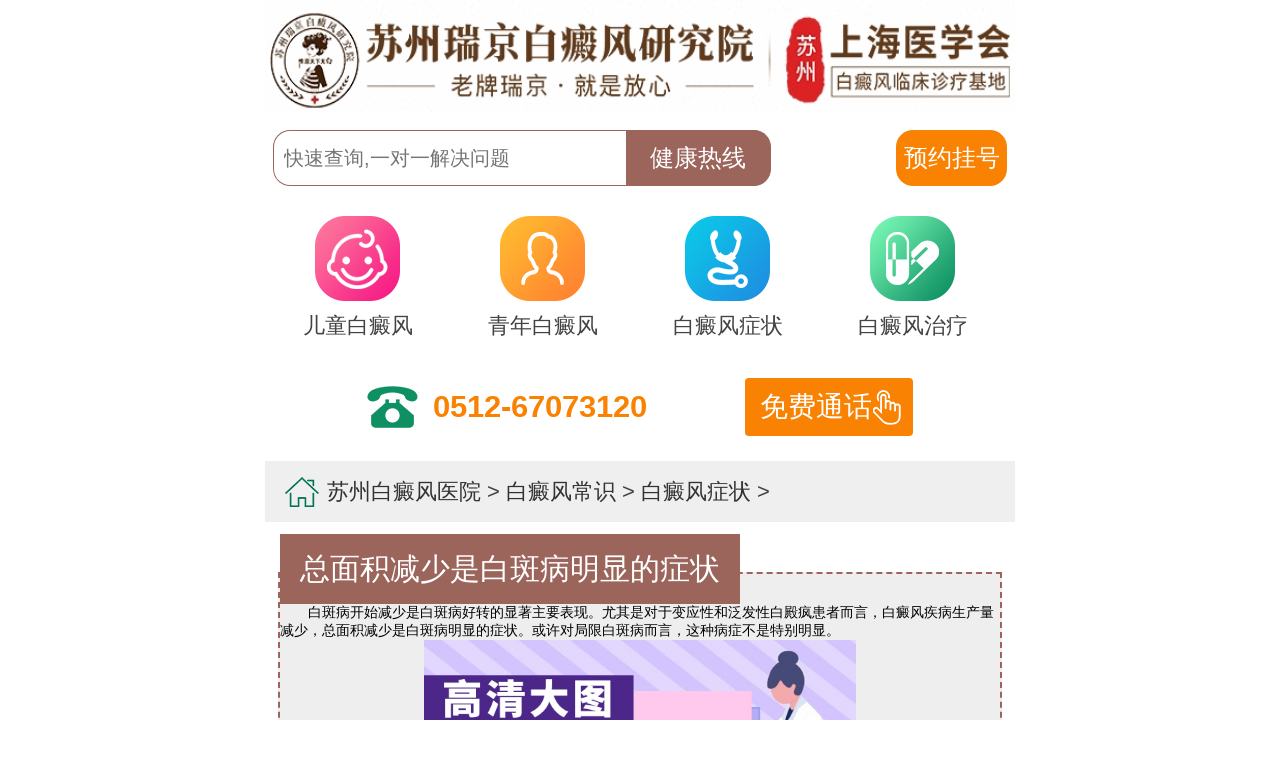

--- FILE ---
content_type: text/html
request_url: http://5g.shxmzj.com/bdfzz/4821.html
body_size: 5332
content:
<!DOCTYPE html PUBLIC "-//W3C//DTD XHTML 1.0 Transitional//EN" "http://www.w3.org/TR/xhtml1/DTD/xhtml1-transitional.dtd">
<html xmlns="http://www.w3.org/1999/xhtml">

	<head>
		<meta http-equiv="Content-Type" content="text/html; charset=UTF-8" />
		<!--禁止转码-->
		<meta http-equiv="Cache-Control" content="no-transform" />
		<meta http-equiv="Cache-Control" content="no-siteapp" />
		<!--适配-->
		<meta name="applicable-device" content="mobile">
		<meta name="viewport" content="width=device-width,initial-scale=1.0, minimum-scale=1.0, maximum-scale=1.0, user-scalable=no" />
		<meta content="telephone=no" name="format-detection">
		<meta name="apple-mobile-web-app-capable" content="yes">
		<meta name="apple-mobile-web-app-status-bar-style" content="black">
		<!--位置-->
		<meta name="location" content="province=江苏;city=苏州">
		<link rel="canonical" href="http://bdf.shxmzj.com/bdfzz/4821.html" />
		<title>总面积减少是白斑病明显的症状_苏州瑞金白癜风医院</title>
		<meta name="keywords" content="总面积减少是白斑病明显的症状">
		<meta name="description" charset="白斑病开始减少是白斑病好转的显著主要表现。尤其是对于变应性和泛发性白殿疯患者而言，白癜风疾病生产量减少，总面积减少是白斑病明显的症状。或许对局限白斑病而言，这种病症不是特别明显。">
		<script type="text/javascript" src="/templets/ruijin/js/109d2a789d4348bc96005824cc15c6d4.js"></script>
		<script type="text/javascript" src="/templets/ruijin/js/touchslide.1.1.js"></script>
		<script type="text/javascript" src="/templets/ruijin/js/rem.js"></script>
		<link rel="stylesheet" type="text/css" href="/templets/ruijin/css/index.css">
		<script src="http://rj.jgyljt.com/jgswt/js/jquery.min.js"></script>
		<script charset="utf-8" src="http://rj.jgyljt.com/jgswt/init.php?referer=http://5g.shxmzj.com/"></script>
	</head>

	<body>
		<div class="wrapper">
			<div class="header">
    <h1>
        <div class="logo">
            <a rel="nofollow" href="tel:0512-67073120"><img src="http://rjimg.jgyljt.com/newImgs/img/16043705218cf7b.gif?t=1604370538000" width="100%" alt="苏州白癜风医院" /></a>
        </div>
    </h1>
    <div id="jgTopNav"></div>
    <div class="nav-top">
        <ul>
            <li><a href="/">首页</a></li>
            <li><a href="/jianjie/">医院简介</a></li>
            <li><a href="/doctor/">医生团队</a></li>
            <li><a href="/jishu/">治疗技术</a></li>
            <li><a href="/laiyuanluxian/">来院路线</a></li>
        </ul>
    </div>
    <div class="search">
        <input id="key" placeholder="快速查询,一对一解决问题" type="text" name="keyword" />
        <a rel="nofollow" href="tel:0512-67073120">
            <input id="jkrx" type="submit" value="健康热线" />
        </a>
        <a rel="nofollow" href="javascript:void(0)" onclick="openZoosUrl('chatwin','&e=点击问诊');return false;" class="trackZx" title="点击问诊">
            <div class="button">预约挂号</div>
        </a>
    </div>
    <div id="jgSlide"></div>
    <div class="nav-bar">
        <ul>
            <li class="mart19">
                <a href="/ertongbdf/"><img src="/templets/ruijin/picture/img3.png">儿童白癜风</a>
            </li>
            <li class="mart19">
                <a href="/qsnbdf/"><img src="/templets/ruijin/picture/img4.png">青年白癜风</a>
            </li>
            <li class="mart30">
                <a  href="/bdfzz/"><img src="/templets/ruijin/picture/img7.png">白癜风症状</a>
            </li>
            <li class="mart30">
                <a href="/bdfzl/"><img src="/templets/ruijin/picture/img8.png">白癜风治疗</a>
            </li>
        </ul>
    </div>
</div>

<p class="clear"></p>
			<p class="phone">0512-67073120
				<a rel="nofollow" href="tel:0512-67073120"><span>免费通话</span></a>
			</p>
			<p class="location"><a href='/'>苏州白癜风医院</a> > <a href='/bdfcs/'>白癜风常识</a> > <a href='/bdfzz/'>白癜风症状</a> > </p>
			<div class="article">
				<h1 class="title">总面积减少是白斑病明显的症状</h1> <p>
	　　白斑病开始减少是白斑病好转的显著主要表现。尤其是对于变应性和泛发性白殿疯患者而言，白癜风疾病生产量减少，总面积减少是白斑病明显的症状。或许对局限白斑病而言，这种病症不是特别明显。</p>
<p style="text-align: center;">
	<img class="jsImg" data-v-30e088d4="" src="https://rjimg.jgyljt.com/newImgs/img/f252061fa90e483bbc2eee652cf99a9d.jpg" style="-webkit-tap-highlight-color: rgba(0, 0, 0, 0); box-sizing: border-box; border-style: none; color: rgb(81, 90, 110); font-family: &quot;Helvetica Neue&quot;, Helvetica, &quot;PingFang SC&quot;, &quot;Hiragino Sans GB&quot;, &quot;Microsoft YaHei&quot;, 微软雅黑, Arial, sans-serif; font-size: 14px;" /></p>
<p>
	　　白癜风疾病变好主要体现在白斑病的色彩上。病人积极主动的白癜风治疗，有效防止后，发觉白斑病变好，白癜风疾病色调慢慢变浅，从深云白、纯白色变成浅白色，通常情况下，白癜风疾病色调变浅是以白癜风疾病边沿开始，逐步向白癜风疾病中间推动。</p>
<p>
	　　这些症状对有限的资源白殿疯患者来讲是比较突出的，这一类型的病人白斑病主要集中于某一部分，我们应该清醒的认识到这点，那样对病情是很有帮助的，贵在坚持医治，满怀信心，治好是完全没有问题的。白斑病是白斑病的重要特征，白癜风的病因繁杂，这种疾病的治疗全过程具有一定的艰难。</p>
<p>
	　　我们一起看看专业人士是怎么说明的。白斑病边沿由看不清楚变为清晰。白斑病边沿发生黑色素增加现象。白斑病中间长毛囊性黑点。白斑病变红或慢慢变浅，变得模糊，慢慢。</p>
<p>
	　　这都是白斑病好转的病症，白斑病有易复发的特点，所以患者的疾病治疗后，防止也很重要。生活中饮食对疾病的影响很大，病人必须注意饮食的合理调整。</p>
<p>
	　　<a href="/"><span style="color:#ff0000;"><span style="font-size:28px;"><strong>苏州白癜风医院</strong></span></span></a>温馨提示：以上是总面积减少是白斑病明显的症状的介绍，我们日常生活中存在着很多种引起白癜风疾病不良因素。此外，白斑病还具有一定的遗传。所以许多少年儿童得到了白癜风疾病威胁。白癜风疾病发生不仅会影响到病人的肌肤美观大方，并且还会造成多种并发症的发生，这也会危及病人的身体健康。不难看出，白癜风治疗针对人群来说是极其关键的。</p>
</p>
				<p class="button">
					<a class="pull-left" rel="nofollow" href="javascript:void(0)" onclick="openZoosUrl('chatwin','&e=点击问诊');return false;" class="trackZx" title="点击问诊">有疑问，免费解答</a>
					<a class="pull-right" rel="nofollow" href="javascript:void(0)" onclick="openZoosUrl('chatwin','&e=点击问诊');return false;" class="trackZx" title="点击问诊">要就诊，马上预约</a>
				</p>
				<p class="prev">上一篇：<a href='/bdfzz/4813.html'>白癜风涂药后会有什么症状</a>  </p>
				<p class="next">下一篇：<a href='/bdfzz/4830.html'>白癜风一般是什么症状</a>  </p>
			</div>
			<div class="block-two">
				<p class="head"><span>相关阅读</span>
					<a class="pull-right" rel="nofollow" href="javascript:void(0)" onclick="openZoosUrl('chatwin','&e=点击问诊');return false;" class="trackZx" title="点击问诊">更多>></a>
				</p>
				<div class="content">
					<div class="list">
						<ul>
							<li>
								<a href="/bdfzz/2061.html"><span>1</span>苏州瑞京医院正规吗<span class="pull-right"> >> </span></a>
							</li>
<li>
								<a href="/bdfzz/2481.html"><span>2</span>脖子上长的白点是白癜风吗<span class="pull-right"> >> </span></a>
							</li>
<li>
								<a href="/bdfzz/4400.html"><span>3</span>白癜风的主要症状有哪些<span class="pull-right"> >> </span></a>
							</li>
<li>
								<a href="/bdfzz/4461.html"><span>4</span>白癜风早期有哪些症状<span class="pull-right"> >> </span></a>
							</li>
<li>
								<a href="/bdfzz/1007.html"><span>5</span>白癜风发病时候有什么表现<span class="pull-right"> >> </span></a>
							</li>

						</ul>
					</div>
				</div>
			</div>
			<div class="advertisement-one">
				<a rel="nofollow" href="javascript:void(0)" onclick="openZoosUrl('chatwin','&e=点击问诊');return false;" class="trackZx" title="点击问诊"> <img src="/templets/ruijin/picture/640-120_2.jpg" alt="在线询问"> </a>
			</div>
			<div class="block-three">
				<p class="head"><span>医生团队</span>
					<a class="pull-right" href="/doctor/">更多>></a>
				</p>
				<div class="content">
					<p class="title">“看病就是看医生“ </p>
					<p class="des">
						<a href="/jianjie/">苏州治疗白癜风医院是苏州市以治疗白癜风疾病为主，整体实力较强的专业性医院。医院位于苏州市吴中区迎春南路191号.....【详细了解】</a>
					</p>
					<div class="doctors relative" id="cj_slide">
						<div class="bd">
							<ul>
								<li class="relative">
                                <div class="introduce">
                                    <p class="job">坐诊医生安亚卿</p>
                                    <p class="good"><span>医生简介：</span>苏州瑞京白癜风医院本院专家，专业从事白癜风...【详细】</p>
                                </div>
                                <p class="button"><a href="/doctor/28.html" class="pull-left">了解详情</a><a class="pull-right" rel="nofollow" href="javascript:void(0)" onclick="openZoosUrl('chatwin','&e=点击问诊');return false;" class="trackZx" title="点击问诊">预约挂号</a></p>
                                <a href="/doctor/28.html"> <img class="absolute" src="https://rjimg.jgyljt.com/newImgs/img/15903938222f699.jpg" alt="安亚卿"> </a>
                            </li>
<li class="relative">
                                <div class="introduce">
                                    <p class="job">坐诊医生刘红伟</p>
                                    <p class="good"><span>医生简介：</span>刘红伟，女，毕业于河南医科大学，从事皮肤科...【详细】</p>
                                </div>
                                <p class="button"><a href="/doctor/1563.html" class="pull-left">了解详情</a><a class="pull-right" rel="nofollow" href="javascript:void(0)" onclick="openZoosUrl('chatwin','&e=点击问诊');return false;" class="trackZx" title="点击问诊">预约挂号</a></p>
                                <a href="/doctor/1563.html"> <img class="absolute" src="http://rjimg.jgyljt.com/newImgs/img/15903938220c06e.jpg?t=1591148358000" alt="刘红伟"> </a>
                            </li>
<li class="relative">
                                <div class="introduce">
                                    <p class="job">坐诊医生韩立娟</p>
                                    <p class="good"><span>医生简介：</span>韩立娟，女，本科学历，毕业于佳木斯医学院，...【详细】</p>
                                </div>
                                <p class="button"><a href="/doctor/1561.html" class="pull-left">了解详情</a><a class="pull-right" rel="nofollow" href="javascript:void(0)" onclick="openZoosUrl('chatwin','&e=点击问诊');return false;" class="trackZx" title="点击问诊">预约挂号</a></p>
                                <a href="/doctor/1561.html"> <img class="absolute" src="http://rjimg.jgyljt.com/newImgs/img/1590393822becf8.jpg?t=1591148355000" alt="韩立娟"> </a>
                            </li>
<li class="relative">
                                <div class="introduce">
                                    <p class="job">坐诊医生迟丽娟</p>
                                    <p class="good"><span>医生简介：</span>迟丽娟 副主任医师 迟丽娟，女，副主任医师 副...【详细】</p>
                                </div>
                                <p class="button"><a href="/doctor/3452.html" class="pull-left">了解详情</a><a class="pull-right" rel="nofollow" href="javascript:void(0)" onclick="openZoosUrl('chatwin','&e=点击问诊');return false;" class="trackZx" title="点击问诊">预约挂号</a></p>
                                <a href="/doctor/3452.html"> <img class="absolute" src="https://rjimg.jgyljt.com/newImgs/img/1622252825124d1.jpg?t=1622450355000" alt="迟丽娟"> </a>
                            </li>

							</ul>
						</div>
						<div class="hd">
							<ul>
							</ul>
						</div>
				</div>
				<script type="text/javascript">
					TouchSlide({
						slideCell: "#cj_slide",
						titCell: ".hd ul", //开启自动分页 autoPage:true ，此时设置 titCell 为导航元素包裹层
						mainCell: ".bd ul",
						effect: "leftLoop",
						delayTime: 1000,
						interTime: 3000,
						autoPage: true, //自动分页
						autoPlay: true, //自动播放
					});
				</script>
			</div>
		</div>
		<p class="other" style="display: none;">看看别的白斑患者都在了解什么？</p>
		<div class="advertisement-tab" style="display: none;">

    <div class="tab-top">

        <a rel="nofollow" href="javascript:void(0)" onclick="openZoosUrl('chatwin','&e=点击问诊');return false;" class="trackZx" title="点击问诊">

            <div class="tab-left pull-left"><span>白癜风<br />早期症状</span></div>

            <div class="tab-right pull-right">

                <p><span class="pull-left">宝宝脸上长白斑</span><span class="pull-right">额头上有白斑</span></p>

                <p><span class="pull-left">白癜风多久能治好</span><span class="pull-right">儿童白癜风</span></p>

            </div>

        </a>

    </div>

    <div class="tab-bottom"><a rel="nofollow" href="javascript:void(0)" onclick="openZoosUrl('chatwin','&e=点击问诊');return false;" class="trackZx" title="点击问诊"><span >白癜风能不能治好</span><span>手部有白斑</span><span>308激光</span></a></div>

</div>

<div class="form" id="form_div">

    <p class="head"><span>预约挂号</span></p>

    <p class="title"><span><font>免</font>预约挂号费</span><span><font>优</font>先安排就诊</span><span><font>享</font>医师会诊</span></p>

    <form name="form1" action="http://rj.jgyljt.com/jgswt/msg.php" method="get" class="forForm" target="frameNo" id="biaodan" onSubmit=" return sub();" accept-charset="utf-8">

        <p class="name"><span class="li">姓</span><span>名：</span>

            <input id="name" name="name" placeholder="请输入您的名字" type="text" />

        </p>

        <p class="tel"><span>手机号码：</span>

            <input id="phone" name="tell" placeholder="请输入您的手机号码" type="text" />

        </p>

        <p class="time"><span style="float: left;">预约时间：</span>

            <input name="time" placeholder="年/月/日" type="text" />

        </p>

        <p class="des"><span>病情描述：</span>

            <textarea name="wenti" placeholder="请输入您的病情" type="text"></textarea>

        </p>

        <p class="notice">注：本网站已加密，绝对保障你的安全！</p>

        <p class="submit">

            <input type="button" onclick="openZoosUrl()" value="立即预约" />

            <input id="submit" type="submit" value="加密提交" />

        </p>

    </form>

    <script type="text/javascript" src="/templets/ruijin/js/biaodan.js"></script>

</div>

<div class="foot"  style="display: none;">

    <div class="nav-top">

        <ul>

            <li><a href="/">医院首页</a></li>

            <li><a href="/jianjie/">医院简介</a></li>

            <li><a href="/jishu/">治疗技术</a></li>

            <li><a href="/laiyuanluxian/">来院路线</a></li>

        </ul>

    </div>

    <p class="addr">医院地址：苏州市吴中区迎春南路191号</p>

    <p class="number">免费预约挂号热线：0512-67073120</p>

    <p class="time">备案号:<a href="https://beian.miit.gov.cn/" style="text-align: center;font-size: 0.22rem;color: #585757;">苏ICP备16011497号-8</a>  <a style="font-size:12px;" href="http://3g.ruijinyy.com/yygg/5713.html">营业执照</a></p>

    <p class="number" style="font-size:12px;">Copyright© 2020 <a href="/" title="苏州治疗白癜风医院">苏州白癜风专科医院</a> 苏州白癜风医院</p>

    <p class="number" style="font-size:12px;">注：本网站信息仅供参考,不能作为诊断及医,如有转载或引用文章涉及版权问题，请与我们联系。</p>

</div>
<div id="jgFooter"></div>

<div id="jgAddon"></div>
		</div>
	</body>
	<script type="text/javascript" charset="utf-8" src="http://rj.jgyljt.com/jgswt/swt.js"></script>

</html>

--- FILE ---
content_type: text/css
request_url: http://5g.shxmzj.com/templets/ruijin/css/index.css
body_size: 4689
content:
* {
    margin: 0;
    padding: 0;
}

html {
    font-size: 100px;
}

body {
    font-family: "微软雅黑";
    overflow-x: hidden;
    font: 14px Arial, Helvetica, sans-serif;
}

mip-form input[type="text"],
mip-form input[type="input"],
mip-form input[type="datetime"],
mip-form input[type="email"],
mip-form input[type="number"],
mip-form input[type="tel"],
mip-form input[type="url"] {
    padding: 0;
}

mip-form input,
mip-form textarea,
mip-form select {
    display: inline-block;
}

header,
footer,
section,
article,
aside,
figure,
figcaption,
nav,
menu,
details,
summary {
    display: block;
}

a,
button,
input,
textarea,
select {
    background: none;
    -webkit-tap-highlight-color: rgba(255, 0, 0, 0);
    outline: none;
    -webkit-appearance: none;
}

img {
    border: none;
    vertical-align: center;
    max-width: 100%;
}

table {
    border-collapse: collapse;
}

a {
    text-decoration: none;
    color: #333;
}

textarea {
    resize: none;
    overflow: auto;
}

li {
    list-style: none;
}

i,
em,
strong,
dfn,
cite,
samp {
    font-style: normal;
}

h1,
h2,
h3,
h4,
h5,
h6 {
    font-weight: normal;
}


/*public*/

.wrapper {
    width: 7.5rem;
    margin: 0 auto;
}

.pull-left,
.list-inline li {
    float: left;
}

.pull-right {
    float: right;
}

.clear {
    clear: both;
}

.boxSiz {
    box-sizing: border-box;
    -webkit-box-sizing: border-box;
    -moz-box-sizing: border-box;
    -ms-box-sizing: border-box;
}

.left {
    float: left;
}

.right {
    float: right;
}

.reset {
    display: block;
    text-align: center;
    color: white;
}

.red {
    color: red;
}

.absolute {
    position: absolute;
}

.relative {
    position: relative;
}

.none {
    display: none;
}

.block {
    display: block;
}


/*** header*/

.header {
    width: 100%;
}

.header .top {
    width: 100%;
    height: 0.37rem;
    text-align: right;
    background-color: #9b655c;
    line-height: 0.37rem;
    color: #fff;
    font-family: "宋体";
    font-size: 0.18rem;
}

.header .top a {
    color: #fff;
    font-family: "宋体";
    font-size: 0.24rem;
    letter-spacing: 0.02rem;
    margin-right: 0.37rem;
}

.header .logo a {
    display: flex;
}

.header .logo img {
    /* width: 6.4rem; */
    height: 1.12rem;
}

.header .nav-top {
    background-color: #9b655c;
    height: 0.6rem;
    width: 100%;
    display: none;
}

.header .nav-top ul li {
    float: left;
    height: 0.6rem;
    line-height: 0.25rem;
}

.header .nav-top ul li a {
    font-size: 0.24rem;
    color: #fff;
    padding: 0 0.2rem;
    border-right: 1px solid #01916d;
    height: 0.24rem;
    display: block;
    float: left;
    margin-top: 0.2rem;
}

.header .nav-top ul li:last-child a {
    border: 0rem
}

#key {
    width: 3.42rem;
    height: 0.54rem;
    border: 1px solid #9b655c;
    border-right: 0rem;
    border-radius: 0.17rem 0 0 0.17rem;
    font-size: 0.2rem;
    color: #808080;
    float: left;
    margin-left: 0.08rem;
    padding-left: 0.1rem;
}

#jkrx {
    width: 1.45rem;
    height: 0.56rem;
    border: 1px solid #9b655c;
    border-left: 0rem;
    float: left;
    border-radius: 0 0.17rem 0.17rem 0;
    font-size: 0.24rem;
    color: #fff;
    background-color: #9b655c;
}

.header .search .button {
    width: 1.11rem;
    height: 0.56rem;
    border-radius: 0.17rem;
    float: right;
    font-size: 0.24rem;
    color: #fff;
    line-height: 0.56rem;
    text-align: center;
    background-color: #f98202;
    margin-right: 0.08rem;
}

.header .search {
    height: 0.56rem;
    margin-top: 0.18rem;
    cursor: pointer;
}

.header .banner {
    width: 100%;
    margin-top: 0.18rem;
}

.header .nav-bar {
    width: 100%;
    height: 1.62rem;
    margin: 0.1rem 0;
    overflow: hidden;
}

.header .nav-bar ul li {
    float: left;
    width: 1.85rem;
    text-align: center;
    height: 1.16rem;
}

.header .nav-bar ul li {
    margin-top: 0.1rem;
}

.header .nav-bar ul li a {
    font-size: 0.22rem;
    color: #434343;
    display: block;
    margin-top: 0.1rem;
}

.header .nav-bar ul li a img {
    width: 0.85rem;
    height: 0.85rem;
    display: block;
    margin: 0 auto 0.1rem;
}

.head {
    width: 7.4rem;
    height: 0.54rem;
    border-bottom: 1px solid #9b655c;
    position: relative;
    line-height: 0.64rem;
    margin-left: 0.08rem;
    margin-bottom: 0.15rem;
}

.head a {
    font-size: 0.22rem;
    color: #6c6c6c;
}

.head span {
    display: inline-block;
    width: 2.39rem;
    height: 0.7rem;
    background:#9b655c;
    background-size: 2.39rem 0.7rem;
    position: absolute;
    top: 0rem;
    text-align: center;
    line-height: 0.7rem;
    color: #fff;
    font-size: 0.32rem;
    left: -0.08rem;
}

.block-one {
    width: 7.1rem;
    margin: 0.2rem auto 0;
    height: 6.01rem;
}

.block-one .content {
    width: 100%;
    height: 5.08rem;
    border: 1px solid #e6e6e6;
    margin: 0.36rem auto 0;
}

.block-one .content ul li {
    border-bottom: 1px solid #e6e6e6;
    padding-left: 1.84rem;
    margin: 0 0.12rem;
    padding-bottom: 0.26rem;
    margin-bottom: 0.24rem;
}

.block-one .content ul li:last-child {
    border: 0rem;
    padding-bottom: 0rem;
    margin-bottom: 0;
}

.block-one .content ul li .title {
    margin-top: 0.08rem;
    height: 0.35rem;
}

.block-one .content ul li .title a {
    font-size: 0.26rem;
    color: #9b655c;
    display: block;
}

.block-one .content ul li .des {
    font-size: 0.24rem;
    color: #888;
    line-height: 0.36rem;
    margin-top: 0.21rem;
    height: 0.72rem;
}

.block-one .content ul li img {
    width: 1.53rem;
    height: 1.15rem;
    top: 0.08rem;
    left: 0.05rem;
}

.block-two {
    width: 7.5rem;
    margin: 0.47rem auto 0;
}

.block-two .content .tab {
    width: 100%;
    height: 0.56rem;
    margin-top: 0.4rem;
    display: flex;
}

.block-two .content .tab a {
    display: inline-block;
    width: 1.53rem;
    height: 0.56rem;
    margin-right: 0.04rem;
    color: #fff;
    font-size: 0.22rem;
    text-align: center;
    line-height: 0.56rem;
}

.block-two .content .tab li {
    display: inline-block;
    width: 24%;
    height: 0.56rem;
    margin-right: 1%;
    color: #fff;
    font-size: 0.22rem;
    text-align: center;
    line-height: 0.56rem;
    border: 1px solid #eee;
    padding: 0;
}

.block-two .content .tab li:nth-child(1) {
    background-color: #0cc7e8;
    border: 1px solid #0cc7e8;
}

.block-two .content .tab li:nth-child(2) {
    background-color: #58d894;
    border: 1px solid #58d894;
}

.block-two .content .tab li:nth-child(3) {
    background-color: #ffba30;
    border: 1px solid #ffba30;
}

.block-two .content .tab li:nth-child(4) {
    background-color: #ff5886;
    border: 1px solid #ff5886;
}

.block-two .content .tab li.hover {
    border: 1px solid #ddd;
    background: #fff;
    color: #333;
}

.block-two .content .tab a:last-child,
.block-two .content .tab li:last-child {
    margin-right: 0;
}

.block-two .content .example {
    margin-top: 0.29rem;
    height: 1.68rem;
    overflow: hidden;
}

.block-two .content .example .title a {
    color: #9b655c;
    font-size: 0.28rem;
    display: block;
}

.block-two .content .example .title {
    width: 4.35rem;
    text-align: center;
    margin-left: 0.18rem;
    height: 0.37rem;
}

.block-two .content .example .des {
    color: #888888;
    font-size: 0.22rem;
    width: 4.35rem;
    text-indent: 2em;
    margin-left: 0.18rem;
    line-height: 0.36rem;
    margin-top: 0.23rem;
    height: 1.08rem;
}

.block-two .content .example img {
    width: 1.53rem;
    height: 1.58rem;
    top: 0;
    right: 0.18rem;
}

.block-two .content .list {
    height: 3.28rem;
    padding-top: 0.35rem;
}

.block-two .content .list ul li {
    border-bottom: 1px solid #e6e6e6;
    padding-bottom: 0.16rem;
    margin: 0.22rem 0.2rem 0;
    height: 0.31rem;
}

.block-two .content .list ul li:first-child {
    margin-top: 0;
}

.block-two .content .list ul li:first-child img {
    width: 0.3rem;
    height: 0.19rem;
    display: inline-block;
    top: -0.2rem;
}

.block-two .content .list ul li a {
    font-size: 0.24rem;
    color: #333;
}

.block-two .content .list ul li a span:first-child {
    display: inline-block;
    width: 0.28rem;
    height: 0.28rem;
    text-align: center;
    line-height: 0.28rem;
    border-radius: 0.04rem;
    color: #fff;
    font-size: 0.24rem;
    background-color: #f19511;
    margin-right: 0.18rem;
}

.block-two .content .list ul li:last-child a span:first-child,
.block-two .content .list ul li:nth-child(4) a span:first-child {
    background-color: #999999;
}

.advertisement-one {
    width: 7.5rem;
    margin: 0.2rem auto;
}

.advertisement-one img {
    width: 100%;
}

.block-three {
    margin-top: 0.46rem;
}

.block-three .content {
    margin-top: 0.3rem;
}

.block-three .content .title {
    font-size: 0.26rem;
    color: #0393d2;
    text-align: center;
    border-bottom: 2px solid #0393d2;
    margin: 0 0.2rem;
    padding-bottom: 0.09rem;
}

.block-three .content .des {
    font-size: 0.24rem;
    color: #535353;
    margin: 0.28rem 0.25rem 0 0.2rem;
    text-indent: 1em;
    line-height: 0.36rem;
}

.block-three .content .doctors {
    width: 6.24rem;
    height: 3.2rem;
    border: 1px solid #e6e6e6;
    margin: 0.25rem auto 0;
    background-color: #efefef;
}

.block-three .content .doctors ul {
    width: 100%;
    height: 100%;
}

.block-three .content .doctors ul li .introduce {
    width: 3.45rem;
    height: 1.91rem;
    background-color: #fff;
    margin-top: 0.24rem;
    padding-top: 0.01rem;
    margin-left: 2.44rem;
}

.block-three .content .doctors ul li .introduce .job {
    color: #1095cf;
    font-size: 0.24rem;
    margin-top: 0.15rem;
    height: 0.31rem;
}

.block-three .content .doctors ul li .introduce p {
    margin-left: 0.34rem;
}

.block-three .content .doctors ul li .introduce .exp,
.block-three .content .doctors ul li .introduce .good {
    font-size: 0.24rem;
    color: #4c4c4c;
    margin-top: 0.2rem;
    height: 0.35rem;
}

.block-three .content .doctors ul li .introduce .exp span,
.block-three .content .doctors ul li .introduce .good span {
    color: #333;
}

.block-three .content .doctors ul li .introduce .good {
    margin-top: 0.04rem;
    height: 0.7rem;
    margin-right: 0.1rem;
}

.block-three .content .doctors ul li .button a {
    width: 1.58rem;
    height: 0.4rem;
    border-radius: 0.16rem;
    display: inline-block;
    font-size: 0.24rem;
    line-height: 0.4rem;
    text-align: center;
    background-color: #6f7c89;
    color: #fff;
}

.block-three .content .doctors ul li .button a:nth-child(2) {
    background-color: #69a54b;
    color: #fff;
}

.block-three .content .doctors ul li .button {
    margin-left: 2.44rem;
    height: 0.4rem;
    width: 3.45rem;
    margin-top: 0.25rem;
}

.block-three .content .doctors ul li {
    width: 100%;
    height: 3.19rem;
    padding-top: 0.01rem;
}

.block-three .content .doctors ul li img {
    max-width: 1.92rem;
    max-height: 2.57rem;
    min-width: 1.92rem;
    min-height: 2.57rem;
    top: 0.24rem;
    left: 0.24rem;
    bottom: auto;
    right: auto;
}

.block-three .content .doctors .hd {
    display: none;
}

.advertisement-two {
    width: 100%;
    height: 1.36rem;
    margin-top: 0.36rem;
}

.advertisement-two img {
    width: 100%;
    height: 1.36rem;
}

.block-four {
    margin-top: 0.45rem;
    padding: 0 0.2rem;
}

.block-four .content .des {
    font-size: 0.22rem;
    color: #535353;
    padding-left: 0.22rem;
    padding-right: 0.26rem;
    line-height: 0.36rem;
    padding-top: 0.34rem;
}

.block-four .content .des-img {
    width: 6.6rem;
    height: 3.62rem;
    margin: 0.3rem auto 0;
    position: relative;
}

.block-four .content .des-img img {
    width: 100%;
    height: 3.62rem;
}

.block-four .content .des-img .title {
    height: 0.52rem;
    width: 100%;
    background-color: rgba(0, 0, 0, 0.5);
    position: absolute;
    bottom: 0;
    left: 0;
    font-size: 0.24rem;
    color: #fff;
    text-align: center;
    line-height: 0.52rem;
}

.block-four .content .tabs div {
    width: 2.8rem;
    height: 1.45rem;
    border: 1px solid #9b655c;
    border-radius: 0.16rem;
    position: relative;
    overflow: hidden;
}

.block-four .content .tabs {
    width: 6.6rem;
    height: 1.35rem;
    margin: 0.42rem auto 0;
}

.block-four .content .tabs div p:nth-child(1) {
    font-size: 0.3rem;
    color: #9b655c;
    font-weight: bold;
    text-align: center;
    height: 0.4rem;
    margin-top: 0.11rem;
}

.block-four .content .tabs div p:nth-child(1) span {
    color: #fe7f04;
}

.block-four .content .tabs div p:nth-child(2) {
    color: #333;
    font-size: 0.24rem;
    text-align: center;
    height: 0.31rem;
}

.block-four .content .tabs div p:nth-child(3) {
    color: #fff;
    font-size: 0.24rem;
    text-align: center;
    height: 0.49rem;
    width: 100%;
    background-color: #9b655c;
    line-height: 0.49rem;
    position: absolute;
    bottom: 0;
    left: 0;
}

.block-four .ask {
    width: 6.1rem;
    height: 0.54rem;
    border: 1px solid #fe7f04;
    margin: 0.42rem auto 0;
    font-size: 0.24rem;
    color: #808080;
    line-height: 0.54rem;
    padding-left: 0.12rem;
}

.block-four .ask a {
    width: 1.51rem;
    height: 0.54rem;
    font-size: 0.26rem;
    color: #fff;
    display: block;
    background-color: #fe7f04;
    float: right;
    text-align: center;
}

.block-five {
    margin-top: 0.46rem;
    padding: 0 0.2rem;
}

.block-five .content {
    padding-top: 0.35rem;
    text-align: center;
}

.block-five .content .title {
    width: 5.12rem;
    height: 0.45rem;
    font-size: 0.28rem;
    color: #fff;
    background: url(../images/img20.png) no-repeat;
    background-size: 5.12rem 0.45rem;
    line-height: 0.45rem;
    display: block;
    margin: auto;
    text-align: center;
}

.block-five .content .img-des {
    width: 3rem;
    height: 2rem;
    margin: 0.35rem auto 0;
}

.block-five .content .img-des div {
    width: 5rem;
    position: relative;
}

.block-five .content .img-des div p {
    width: 100%;
    height: 0.46rem;
    position: absolute;
    background-color: rgba(0, 0, 0, 0.5);
    text-align: center;
    line-height: 0.46rem;
    bottom: 0;
    left: 0;
    font-size: 0.22rem;
    color: #fff;
}

.block-five .content .des {
    font-size: 0.24rem;
    color: #888;
    text-indent: 2em;
    text-align: initial;
    line-height: 0.36rem;
    padding-left: 0.29rem;
    padding-right: 0.29rem;
    margin-top: 0.31rem;
}

.block-five .content .list {
    padding-top: 0.5rem;
    text-align: initial;
}

.block-five .content .list ul li {
    border-bottom: 1px solid #e6e6e6;
    padding-bottom: 0.16rem;
    margin: 0.22rem 0.29rem 0;
    height: 0.31rem;
}

.block-five .content .list ul li:first-child {
    margin-top: 0;
}

.block-five .content .list ul li:first-child img {
    width: 0.3rem;
    height: 0.19rem;
    display: inline-block;
    top: -0.2rem;
}

.block-five .content .list ul li a {
    font-size: 0.24rem;
    color: #333;
    /*display: block;*/
}

.block-five .content .list ul li a span:first-child {
    display: inline-block;
    width: 0.28rem;
    height: 0.28rem;
    text-align: center;
    line-height: 0.28rem;
    border-radius: 0.04rem;
    color: #fff;
    font-size: 0.24rem;
    background-color: #9b655c;
    margin-right: 0.18rem;
}

.block-five .content .list ul li:last-child a span:first-child {
    background-color: #999999;
}

.block-five .content .button {
    width: 5rem;
    height: 0.58rem;
    margin: 0.55rem auto 0;
}

.block-five .content .button a {
    display: block;
    width: 2.22rem;
    height: 0.58rem;
    border-radius: 0.04rem;
    background-color: #f98202;
    line-height: 0.58rem;
    text-align: center;
    font-size: 0.3rem;
    color: #fff;
}

.block-five .content .button a:nth-child(2) {
    background-color: #9b655c;
}

.advertisement-tab {
    width: 6.23rem;
    height: 1.81rem;
    margin: 0.5rem auto 0;
    text-align: center;
}

.advertisement-tab span {
    font-size: 0.26rem;
    color: #fff;
    cursor: pointer;
}

.advertisement-tab .tab-top {
    width: 100%;
    height: 1.19rem;
}

.advertisement-tab .tab-top .tab-left {
    width: 1.34rem;
    height: 0.9rem;
    background-color: #81d1b2;
    padding-top: 0.29rem;
    line-height: 0.25rem;
}

.advertisement-tab .tab-top .tab-right {
    width: 4.86rem;
    height: 1.19rem;
}

.advertisement-tab .tab-top .tab-right p {
    height: 0.58rem;
    line-height: 0.58rem;
}

.advertisement-tab .tab-top .tab-right p:nth-child(1) .pull-left {
    height: 0.58rem;
    width: 2.34rem;
    display: inline-block;
    background-color: #53c6de;
}

.advertisement-tab .tab-top .tab-right p:nth-child(1) .pull-right {
    height: 0.58rem;
    width: 2.49rem;
    display: inline-block;
    background-color: #68b82e;
}

.advertisement-tab .tab-top .tab-right p:nth-child(2) {
    margin-top: 0.03rem;
}

.advertisement-tab .tab-top .tab-right p:nth-child(2) .pull-left {
    height: 0.58rem;
    width: 3.04rem;
    display: inline-block;
    background-color: #f7aa4e;
}

.advertisement-tab .tab-top .tab-right p:nth-child(2) .pull-right {
    height: 0.58rem;
    width: 1.79rem;
    display: inline-block;
    background-color: #66cccc;
}

.advertisement-tab .tab-bottom {
    width: 100%;
    height: 0.58rem;
    margin-top: 0.04rem;
}

.advertisement-tab .tab-bottom span {
    float: left;
    line-height: 0.58rem;
    cursor: pointer;
}

.advertisement-tab .tab-bottom span:nth-child(1) {
    width: 2.99rem;
    height: 0.58rem;
    display: block;
    background-color: #ff9999;
    margin-right: 0.04rem;
}

.advertisement-tab .tab-bottom span:nth-child(2) {
    width: 1.92rem;
    height: 0.58rem;
    display: block;
    background-color: #8c8eee;
}

.advertisement-tab .tab-bottom span:nth-child(3) {
    width: 1.25rem;
    height: 0.58rem;
    display: block;
    background-color: #e0a260;
    float: right;
}

.form {
    margin: 0.46rem auto 0;
    width: 6.4rem;
}

.form .head {
    width: 6.24rem;
    margin: 0 auto 0.15rem;
}

.form .head span {
    left: 1.66rem;
}

.form .title {
    margin-top: 0.44rem;
    height: 0.45rem;
}

.form .title span {
    font-size: 0.26rem;
    color: #070503;
    margin-left: 0.4rem;
    float: left;
}

.form .title span:first-child {
    margin-left: 0.26rem;
}

.form .title span font {
    width: 0.42rem;
    height: 0.42rem;
    display: inline-block;
    border-radius: 0.21rem;
    line-height: 0.38rem;
    background-color: #d62727;
    text-align: center;
    color: #fff;
    margin-right: 0.04rem;
}

.form .name {
    font-size: 0.28rem;
    color: #393838;
    font-weight: bold;
    margin-top: 0.3rem;
    margin-left: 0.44rem;
    height: 0.44rem;
}

.form .name .li {
    margin-right: 0.55rem;
}

.form .tel,
.form .time {
    height: 0.44rem;
}

.form .des {
    height: 1.08rem;
}

.form .tel,
.form .time,
.form .des {
    font-size: 0.28rem;
    color: #393838;
    font-weight: bold;
    margin-top: 0.36rem;
    margin-left: 0.44rem;
    width: 86%;
    background: content-box;
}

.form .tel input,
.form .name input,
.form .time input {
    width: 3.82rem;
    height: 0.4rem;
    border-radius: 0.03rem;
    border: 1px solid #e6e6e6;
    font-size: 0.23rem;
    color: #a3a3a3;
    padding-left: 0.12rem;
}

.form .des textarea {
    width: 3.82rem;
    border-radius: 0.03rem;
    border: 1px solid #e6e6e6;
    font-size: 0.23rem;
    color: #a3a3a3;
    padding-left: 0.12rem;
    height: 1.08rem;
    vertical-align: top;
}

.form .notice {
    font-size: 0.28rem;
    color: #f98202;
    text-align: center;
    height: 0.36rem;
    margin-top: 0.27rem;
}

.form .submit {
    width: 4.99rem;
    height: 0.58rem;
    margin: 0.4rem auto 0;
}

.form .submit input[type='button'],
.form .submit input[type='submit'] {
    width: 2.21rem;
    height: 0.58rem;
    border-radius: 0.04rem;
    font-size: 0.28rem;
    color: #fff;
    background-color: #f98202;
    float: left;
}

.form .submit input[type='submit'] {
    background-color: #9b655c;
    float: right;
}

.foot {
    margin: 0.5rem auto 0;
    width: 7.5rem;
    height: 3rem;
    padding-bottom: 2rem;
}

.foot .nav-top {
    background-color: #9b655c;
    height: 0.6rem;
    width: 100%;
}

.foot .nav-top ul li {
    float: left;
    height: 0.6rem;
    line-height: 0.25rem;
    width: 25%;
    display: inline-block;
}

.foot .nav-top ul li a {
    font-size: 0.24rem;
    color: #fff;
    border-right: 1px solid #01916d;
    height: 0.24rem;
    display: block;
    float: left;
    margin-top: 0.2rem;
    width: 100%;
    text-align: center;
}

.foot .nav-top ul li:last-child a {
    border: 0rem;
}

.foot .addr,
.foot .number,
.foot .time {
    font-size: 0.22rem;
    color: #585757;
    text-align: center;
    height: 0.3rem;
    margin-top: 0.09rem;
    width: 100%;
    margin-left: 0px;
    background: content-box;
}

.foot .addr {
    margin-top: 0.2rem;
}

.foot .button {
    width: 3.4rem;
    height: 0.39rem;
    margin: 0.41rem auto 0;
}

.foot .button a {
    width: 1.54rem;
    height: 0.39rem;
    display: block;
    border-radius: 0.19rem;
    text-align: center;
    line-height: 0.39rem;
    color: #fff;
    font-size: 0.24rem;
    background-color: #6f7c89;
}

.foot .button a:nth-child(2) {
    background-color: #69a54b;
}


/*******文章页***********/

.banner1 {
    height: 1.16rem;
    margin: 0.2rem 0;
}

.phone {
    font-size: 0.31rem;
    color: #f98202;
    font-weight: bold;
    height: 0.58rem;
    background: url(../images/img23.png) no-repeat;
    background-position: left;
    background-size: 0.51rem 0.42rem;
    line-height: 0.58rem;
    width: 4.8rem;
    margin: 0.1rem auto 0;
    padding-left: 0.66rem;
}

.phone span {
    width: 1.53rem;
    height: 0.58rem;
    display: inline-block;
    text-align: left;
    line-height: 0.58rem;
    border-radius: 0.04rem;
    background-color: #f98202;
    font-size: 0.28rem;
    font-weight: initial;
    color: #fff;
    padding-left: 0.15rem;
    float: right;
    background-image: url(../images/img24.png);
    background-repeat: no-repeat;
    background-position: right;
    background-position-x: 1.28rem;
    background-size: 0.28rem 0.35rem;
}

.location {
    height: 0.61rem;
    width: 6.88rem;
    background-color: #efefef;
    line-height: 0.61rem;
    color: #434343;
    font-size: 0.22rem;
    background-image: url(../images/img25.png);
    background-position: left;
    background-repeat: no-repeat;
    background-size: 0.34rem 0.3rem;
    padding-left: 0.62rem;
    background-position-x: 0.2rem;
    margin: 0.25rem auto 0
}

.article {
    width: 7.2rem;
    height: auto;
    border: 2px dashed #9b655c;
    margin: 0.5rem auto 0;
    /*text-align: center;*/
    background-color: #eeeeee;
}
.article img{
    width: 60%;
}
.article .title {
    font-size: 0.3rem;
    background-color: #9b655c;
    display: inline-block;
    padding: 0.15rem 0.2rem;
    line-height: 0.4rem;
    color: #fff;
    margin-top: -0.4rem;
    overflow: hidden;
    max-width: 6rem;
}

.article .content {
    text-align: initial;
    line-height: 0.4rem;
    font-size: 0.22rem;
    color: #535353;
}

.article .content u {
    color: #00F !important;
}

.article .content img {
    max-width: 100%;
    margin: 0 auto !important;
    height: auto !important;
    display: block
}

.article .content p {
    font-size: 0.2rem;
    color: #535353;
    padding: 0 0.15rem;
    margin-top: 0.15rem;
    line-height: 0.4rem;
}

.article .button {
    height: 0.58rem;
    width: 5rem;
    margin: 0.16rem auto 0;
}

.article .button a {
    width: 2.22rem;
    height: 0.58rem;
    display: block;
    background-color: #9b655c;
    border-radius: 0.04rem;
    text-align: center;
    line-height: 0.58rem;
    font-size: 0.24rem;
    color: #fff;
}

.article .button a:nth-child(2) {
    background-color: #f98202;
}

.article .prev,
.article .next {
    height: 0.66rem;
    line-height: 0.66rem;
    width: 100%;
    background-color: #fff;
    font-size: 0.28rem;
    color: #333;
    text-align: initial;
    margin-top: 0.46rem;
    margin-bottom: 0.39rem;
    text-indent: 1em;
    overflow: hidden;
    white-space: nowrap;
    text-overflow: ellipsis;
}

.article .prev {
    margin-bottom: 0;
}

.article .next {
    margin-top: 0.14rem;
}

.article .prev a,
.article .next a {
    color: #4c4c4c;
}

.block-two .content .list {
    height: 3.28rem;
    padding-top: 0.35rem;
}

.block-two .content .list ul li {
    border-bottom: 1px solid #e6e6e6;
    padding-bottom: 0.16rem;
    margin: 0.22rem 0.2rem 0;
    height: 0.31rem;
}

.block-two .content .list ul li:first-child {
    margin-top: 0;
}

.block-two .content .list ul li:first-child img {
    width: 0.3rem;
    height: 0.19rem;
    display: inline-block;
    top: -0.2rem;
}

.block-two .content .list ul li a {
    font-size: 0.24rem;
    color: #333;
}

.block-two .content .list ul li a span:first-child {
    display: inline-block;
    width: 0.28rem;
    height: 0.28rem;
    text-align: center;
    line-height: 0.28rem;
    border-radius: 0.04rem;
    color: #fff;
    font-size: 0.24rem;
    background-color: #f19511;
    margin-right: 0.18rem;
}

.block-two .content .list ul li:last-child a span:first-child,
.block-two .content .list ul li:nth-child(4) a span:first-child {
    background-color: #999999;
}

.advertisement-tab {
    width: 6.23rem;
    height: 1.81rem;
    margin: 0.5rem auto 0;
    text-align: center;
}

.advertisement-tab span {
    font-size: 0.26rem;
    color: #fff;
    cursor: pointer;
}

.advertisement-tab .tab-top {
    width: 100%;
    height: 1.19rem;
}

.advertisement-tab .tab-top .tab-left {
    width: 1.34rem;
    height: 0.9rem;
    background-color: #81d1b2;
    padding-top: 0.29rem;
    line-height: 0.25rem;
}

.advertisement-tab .tab-top .tab-right {
    width: 4.86rem;
    height: 1.19rem;
}

.advertisement-tab .tab-top .tab-right p {
    height: 0.58rem;
    line-height: 0.58rem;
}

.advertisement-tab .tab-top .tab-right p:nth-child(1) .pull-left {
    height: 0.58rem;
    width: 2.34rem;
    display: inline-block;
    background-color: #53c6de;
}

.advertisement-tab .tab-top .tab-right p:nth-child(1) .pull-right {
    height: 0.58rem;
    width: 2.49rem;
    display: inline-block;
    background-color: #68b82e;
}

.advertisement-tab .tab-top .tab-right p:nth-child(2) {
    margin-top: 0.03rem;
}

.advertisement-tab .tab-top .tab-right p:nth-child(2) .pull-left {
    height: 0.58rem;
    width: 3.04rem;
    display: inline-block;
    background-color: #f7aa4e;
}

.advertisement-tab .tab-top .tab-right p:nth-child(2) .pull-right {
    height: 0.58rem;
    width: 1.79rem;
    display: inline-block;
    background-color: #66cccc;
}

.advertisement-tab .tab-bottom {
    width: 100%;
    height: 0.58rem;
    margin-top: 0.04rem;
}

.advertisement-tab .tab-bottom span {
    float: left;
    line-height: 0.58rem;
    cursor: pointer;
}

.advertisement-tab .tab-bottom span:nth-child(1) {
    width: 2.99rem;
    height: 0.58rem;
    display: block;
    background-color: #ff9999;
    margin-right: 0.04rem;
}

.advertisement-tab .tab-bottom span:nth-child(2) {
    width: 1.92rem;
    height: 0.58rem;
    display: block;
    background-color: #8c8eee;
}

.advertisement-tab .tab-bottom span:nth-child(3) {
    width: 1.25rem;
    height: 0.58rem;
    display: block;
    background-color: #e0a260;
    float: right;
}

.advertisement-two {
    width: 100%;
    height: 1.36rem;
    margin-top: 0.36rem;
}

.advertisement-two img {
    width: 100%;
    height: 1.36rem;
}

.other {
    height: 0.55rem;
    background: url(../images/img27.png) no-repeat;
    background-size: 100% 100%;
    display: inline-block;
    font-size: 0.26rem;
    color: #fff;
    line-height: 0.55rem;
    padding-left: 0.15rem;
    padding-right: 0.5rem;
    margin-left: 0.07rem;
    margin-top: 0.36rem;
}


/********列表页**********/

.block-six {
    width: 7.5rem;
    margin: 0 auto;
}

.block-six .content ul li {
    border-bottom: 1px solid #ccc;
    padding: 0.25rem 0;
}

.block-six .content ul li .title {
    font-size: 0.28rem;
    color: #434343;
    background: url(../images/img26.png) no-repeat;
    background-position: left;
    padding-left: 0.42rem;
    background-size: 0.31rem 0.2rem;
}

.block-six .content ul li .title a {
    color: #434343;
}

.block-six .content ul li .des {
    font-size: 0.24rem;
    color: #666;
    line-height: 0.4rem;
    margin-top: 0.13rem;
}

.block-six .content ul li .readed {
    font-size: 0.24rem;
    color: #4c4c4c;
    height: 0.31rem;
    padding-bottom: 0.23rem;
    margin-top: 0.16rem;
}

.block-six .content ul li .readed span {
    color: #f98202;
    margin-left: 0.16rem;
}

.block-six .content ul li p {
    margin-left: 0.36rem;
    margin-right: 0.26rem;
}

.block-six .button {
    width: 5rem;
    height: 0.58rem;
    margin: 0.34rem auto 0;
}

.block-six .button a {
    display: block;
    width: 2.22rem;
    height: 0.58rem;
    border-radius: 0.04rem;
    background-color: #f98202;
    line-height: 0.58rem;
    text-align: center;
    font-size: 0.3rem;
    color: #fff;
}

.block-six .button a:nth-child(2) {
    background-color: #007457;
}

.block-six .page {
    width: 100%;
    margin: 0.3rem 1.5rem 0;
    overflow: hidden;
}

.block-six .page ul li {
    float: left;
    font-size: 0.24rem;
    color: #000;
    margin: 0 0.05rem;
}

.block-six .page ul li a {
    display: block;
    padding: 0.05rem;
    height: 0.23rem;
    font-size: 0.2rem;
    color: #000;
    border: 1px solid #000;
}

.block-seven {
    margin: 0.4rem auto;
    width: 6.4rem;
}

.block-seven .ask {
    width: 6.1rem;
    height: 0.54rem;
    border: 1px solid #fe7f04;
    margin: 0.42rem auto 0;
    font-size: 0.24rem;
    color: #808080;
    line-height: 0.54rem;
    padding-left: 0.12rem;
}

.block-seven .ask a {
    width: 1.51rem;
    height: 0.54rem;
    font-size: 0.26rem;
    color: #fff;
    display: block;
    background-color: #fe7f04;
    float: right;
    text-align: center;
}

#notice {
    width: 6.4rem;
    height: 3rem;
    background-color: #9b655c;
    margin: 0.32rem auto 0;
    padding-top: 0.01rem;
}

#notice .title {
    font-size: 0.32rem;
    color: #fff;
    width: 5.62rem;
    border-bottom: 1px solid #1b8c6b;
    margin: 0.32rem auto 0;
    text-align: center;
    padding-bottom: 0.14rem;
}

#notice .des {
    font-size: 0.2rem;
    color: #fffd50;
    text-align: center;
    width: 5.63rem;
    margin: 0.18rem auto 0;
    line-height: 0.34rem;
}

#notice .button {
    height: 0.58rem;
    width: 5rem;
    margin: 0.26rem auto 0;
}

#notice .button a {
    width: 2.22rem;
    height: 0.58rem;
    display: block;
    text-align: center;
    line-height: 0.58rem;
    font-size: 0.24rem;
    border-radius: 0.04rem;
    background-color: #b3b3b3;
    color: #fff;
}

#notice .button a:nth-child(2) {
    background-color: #ff9600;
}

.yqlj {
    height: auto;
    background: #c3c3c3;
    overflow: hidden;
    padding: 0.2rem 0.2rem;
    line-height: 2em;
}

.yqlj span {
    font-size: 0.2rem;
    display: inline-block;
    float: left;
}

.yqlj ul li {
    float: left;
    padding: 0 0.05rem;
}

.yqlj ul li a {
    color: #333;
}

--- FILE ---
content_type: application/javascript
request_url: http://5g.shxmzj.com/templets/ruijin/js/rem.js
body_size: 236
content:
// JavaScript Document

+ function() {
    remLayout();

    function remLayout() {
        var w = document.documentElement.clientWidth;
        w = w > 750 ? 750 : w;
        w = w <= 320 ? 320 : w;
        document.documentElement.style.fontSize = w / 7.5 + 'px';
    }
    window.addEventListener('resize',
        function() {
            remLayout();
        },
        false);
}();

--- FILE ---
content_type: application/javascript
request_url: http://5g.shxmzj.com/templets/ruijin/js/biaodan.js
body_size: 489
content:
function _$(id) {



    return document.getElementById(id);



}



function sub() {



    _$('furl').value = location.href;



    if (!_$("name").value || !_$("name").value.match(/^[\u4e00-\u9fa5]*$/g)) {



        alert("请正确输入姓名");



        return false;



    }



    if (!_$("phone").value || !_$("phone").value.match(/^1[3458]{1}[0-9]{9}$/g)) {



        alert("请正确输入手机号码");



        return false;



    }



    _$('content').value = _$('des').value;



    _$("submit").disabled = true;



    window.addEventListener('message', function(event) {



        if (event.data.status == 1) {



            alert("您的信息提交成功，稍后我们将与您取得联系，请稍后！");



            _$('biaodan').reset();



        }



    }, false);



}